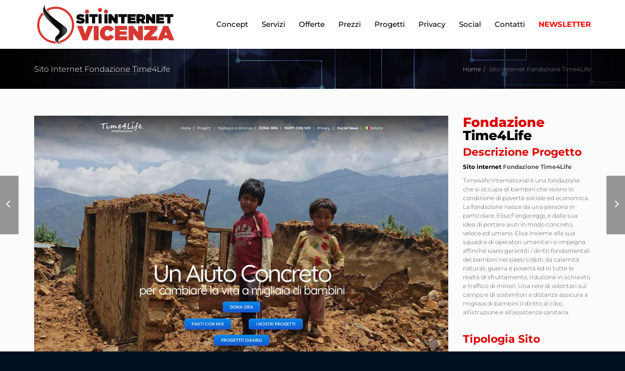

--- FILE ---
content_type: application/javascript; charset=utf-8
request_url: https://cs.iubenda.com/cookie-solution/confs/js/895566.js
body_size: -240
content:
_iub.csRC = { consApiKey: 'HmBU2wDZlX6GXwUiFQsSqOHf43P1eyFw', showBranding: false, publicId: '756e6b75-6db6-11ee-8bfc-5ad8d8c564c0', floatingGroup: false };
_iub.csEnabled = true;
_iub.csPurposes = [3,4,1,5,2];
_iub.cpUpd = 1767654125;
_iub.csT = 0.05;
_iub.googleConsentModeV2 = true;
_iub.totalNumberOfProviders = 10;
